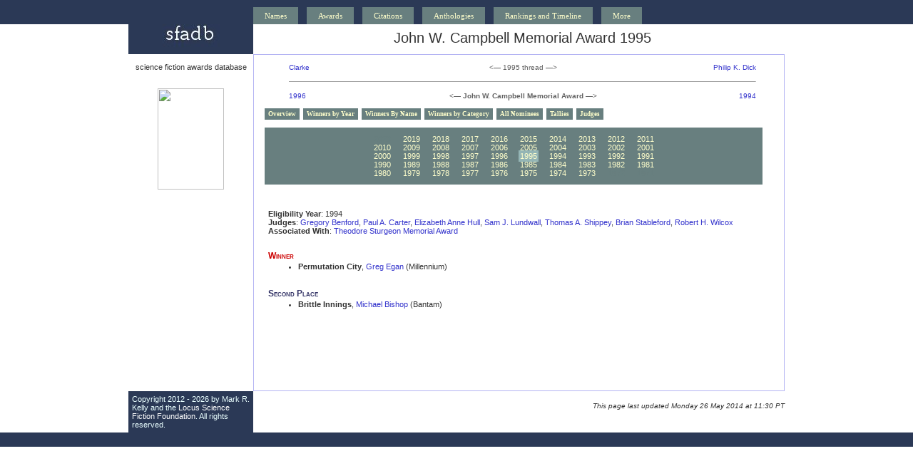

--- FILE ---
content_type: text/html; charset=UTF-8
request_url: https://www.sfadb.com/John_W_Campbell_Memorial_Award_1995
body_size: 21285
content:
<!DOCTYPE html PUBLIC "-//W3C//DTD XHTML 1.0 Transitional//EN"
"http://www.w3.org/TR/xhtml1/DTD/xhtml1-transitional.dtd">
<html><head>
<title>sfadb: John W. Campbell Memorial Award 1995</title>


<link rel="stylesheet" type="text/css" href="../00sfadb.css">
<link rel="stylesheet" type="text/css" href="../00sfadbawards.css">
<meta name="keywords" content="locus, magazine, science fiction, fantasy, horror, award, awards">
<meta name="creator" content="online@locusmag.com">
<meta name="owner" content="online@locusmag.com">
<link rel="stylesheet" type="text/css" href="../awardmenu.css" />
<link rel="stylesheet" type="text/css" href="../tabcontentawards.css" />
<link rel="stylesheet" type="text/css" href="../ddsmoothmenu.css" />

<script type="text/javascript" src="http://ajax.googleapis.com/ajax/libs/jquery/1.3.2/jquery.min.js"></script>
<script type="text/javascript" src="../ddsmoothmenu.js">

/***********************************************
* Smooth Navigational Menu- (c) Dynamic Drive DHTML code library (www.dynamicdrive.com)
* http://www.dynamicdrive.com/dynamicindex1/ddsmoothmenu.htm
* This notice MUST stay intact for legal use
* Visit Dynamic Drive at http://www.dynamicdrive.com/ for full source code
***********************************************/

</script>

<script type="text/javascript">

ddsmoothmenu.init({
	mainmenuid: "smoothmenu1", //menu DIV id
	orientation: 'h', //Horizontal or vertical menu: Set to "h" or "v"
	classname: 'ddsmoothmenu', //class added to menu's outer DIV
	//customtheme: ["#1c5a80", "#18374a"],
	contentsource: "markup" //"markup" or ["container_id", "path_to_menu_file"]
})



</script>
</head>
<body class="year1995">
<div class="menu">
<div id="wrap2">
<div class="menuposition">
<link rel="stylesheet" type="text/css" href="https://www.sfadb.com/00sfadbmenu.css">
<div class="navbar">
  <div class="dropdown">
    <button class="dropbtn">Names 
      <i class="fa fa-caret-down"></i>
    </button>
    <div class="dropdown-content">
<table class="mmaw" width="650">
  <tr>
  <td><a href="http://www.sfadb.com/Names_Aa-Am"><div class="menutd">A-Am</div></a></td>
  <td><a href="http://www.sfadb.com/Names_An-Ar"><div class="menutd">An-Ar</div></a></td>
  <td><a href="http://www.sfadb.com/Names_As-Az"><div class="menutd">As-Az</div></a></td>
  <td><a href="http://www.sfadb.com/Names_Ba"><div class="menutd">Ba</div></a></td>
  <td><a href="http://www.sfadb.com/Names_Be"><div class="menutd">Be</div></a></td>
  <td><a href="http://www.sfadb.com/Names_Bi-Bo"><div class="menutd">Bi-Bo</div></a></td>
  <td><a href="http://www.sfadb.com/Names_Br"><div class="menutd">Br</div></a></td>
  <td><a href="http://www.sfadb.com/Names_Bu-By"><div class="menutd">Bu-By</div></a></td>
  <td><a href="http://www.sfadb.com/Names_Ca-Ce"><div class="menutd">Ca-Ce</div></a></td>
  </tr>
  <tr>
  <td><a href="http://www.sfadb.com/Names_Ch-Cl"><div class="menutd">Ch-Cl</div></a></td>
  <td><a href="http://www.sfadb.com/Names_Co"><div class="menutd">Co</div></a></td>
  <td><a href="http://www.sfadb.com/Names_Cr-Cz"><div class="menutd">Cr-Cz</div></a></td>
  <td><a href="http://www.sfadb.com/Names_Da"><div class="menutd">Da</div></a></td>
  <td><a href="http://www.sfadb.com/Names_De"><div class="menutd">De</div></a></td>
  <td><a href="http://www.sfadb.com/Names_Di-Do"><div class="menutd">Di-Do</div></a></td>
  <td><a href="http://www.sfadb.com/Names_Dr-Dz"><div class="menutd">Dr-Dz</div></a></td>
  <td><a href="http://www.sfadb.com/Names_E"><div class="menutd">E</div></a></td>
  <td><a href="http://www.sfadb.com/Names_Fa-Fl"><div class="menutd">Fa-Fl</div></a></td>
  </tr>
  <tr>
  <td><a href="http://www.sfadb.com/Names_Fo-Fu"><div class="menutd">Fo-Fu</div></a></td>
  <td><a href="http://www.sfadb.com/Names_Ga-Gi"><div class="menutd">Ga-Gi</div></a></td>
  <td><a href="http://www.sfadb.com/Names_Gl-Go"><div class="menutd">Gl-Go</div></a></td>
  <td><a href="http://www.sfadb.com/Names_Gr-Gw"><div class="menutd">Gr-Gw</div></a></td>
  <td><a href="http://www.sfadb.com/Names_Ha-Han"><div class="menutd">H-Han</div></a></td>
  <td><a href="http://www.sfadb.com/Names_Har-Haz"><div class="menutd">Har-Haz</div></a></td>
  <td><a href="http://www.sfadb.com/Names_He-Hl"><div class="menutd">He-Hl</div></a></td>
  <td><a href="http://www.sfadb.com/Names_Ho-Hr"><div class="menutd">Ho-Hr</div></a></td>
  <td><a href="http://www.sfadb.com/Names_Hu-Hy"><div class="menutd">Hu-Hy</div></a></td>
  </tr>
  <tr>
  <td><a href="http://www.sfadb.com/Names_I"><div class="menutd">I</div></a></td>
  <td><a href="http://www.sfadb.com/Names_Ja-Ji"><div class="menutd">Ja-Ji</div></a></td>
  <td><a href="http://www.sfadb.com/Names_Jo-Ju"><div class="menutd">Jo-Ju</div></a></td>
  <td><a href="http://www.sfadb.com/Names_Ka-Ke"><div class="menutd">Ka-Ke</div></a></td>
  <td><a href="http://www.sfadb.com/Names_Kh-Km"><div class="menutd">Kh-Km</div></a></td>
  <td><a href="http://www.sfadb.com/Names_Kn-Ky"><div class="menutd">Kn-Ky</div></a></td>
  <td><a href="http://www.sfadb.com/Names_La"><div class="menutd">La</div></a></td>
  <td><a href="http://www.sfadb.com/Names_Le-Ll"><div class="menutd">Le-Ll</div></a></td>
  <td><a href="http://www.sfadb.com/Names_Lo-Ly"><div class="menutd">Lo-Ly</div></a></td>
  </tr>
  <tr>
  <td><a href="http://www.sfadb.com/Names_M-Map"><div class="menutd">M-Map</div></a></td>
  <td><a href="http://www.sfadb.com/Names_Mar-May"><div class="menutd">Mar-May</div></a></td>
  <td><a href="http://www.sfadb.com/Names_Mc"><div class="menutd">Mc</div></a></td>
  <td><a href="http://www.sfadb.com/Names_Me-Mi"><div class="menutd">Me-Mi</div></a></td>
  <td><a href="http://www.sfadb.com/Names_Mo"><div class="menutd">Mo</div></a></td>
  <td><a href="http://www.sfadb.com/Names_Mu-My"><div class="menutd">Mu-My</div></a></td>
  <td><a href="http://www.sfadb.com/Names_N"><div class="menutd">N</div></a></td>
  <td><a href="http://www.sfadb.com/Names_O"><div class="menutd">O</div></a></td>
  <td><a href="http://www.sfadb.com/Names_Pa"><div class="menutd">Pa</div></a></td>
  </tr>
  <tr>
  <td><a href="http://www.sfadb.com/Names_Pe-Pf"><div class="menutd">Pe-Pf</div></a></td>
  <td><a href="http://www.sfadb.com/Names_Ph-Py"><div class="menutd">Ph-Py</div></a></td>
  <td><a href="http://www.sfadb.com/Names_Q-Ri"><div class="menutd">Q-Ri</div></a></td>
  <td><a href="http://www.sfadb.com/Names_Ro"><div class="menutd">Ro</div></a></td>
  <td><a href="http://www.sfadb.com/Names_Ru-Rz"><div class="menutd">Ru-Rz</div></a></td>
  <td><a href="http://www.sfadb.com/Names_Sa"><div class="menutd">Sa</div></a></td>
  <td><a href="http://www.sfadb.com/Names_Sc-Sf"><div class="menutd">Sc-Sf</div></a></td>
  <td><a href="http://www.sfadb.com/Names_Sh-Sl"><div class="menutd">Sh-Sl</div></a></td>
  <td><a href="http://www.sfadb.com/Names_Sm-Sq"><div class="menutd">Sm-Sq</div></a></td>
  </tr>
  <tr>
  <td><a href="http://www.sfadb.com/Names_St"><div class="menutd">St</div></a></td>
  <td><a href="http://www.sfadb.com/Names_Su-Sz"><div class="menutd">Su-Sz</div></a></td>
  <td><a href="http://www.sfadb.com/Names_Ta-Te"><div class="menutd">Ta-Te</div></a></td>
  <td><a href="http://www.sfadb.com/Names_Th-To"><div class="menutd">Th-To</div></a></td>
  <td><a href="http://www.sfadb.com/Names_Tr-Ty"><div class="menutd">Tr-Ty</div></a></td>
  <td><a href="http://www.sfadb.com/Names_U-V"><div class="menutd">U-V</div></a></td>
  <td><a href="http://www.sfadb.com/Names_Wa"><div class="menutd">Wa</div></a></td>
  <td><a href="http://www.sfadb.com/Names_We"><div class="menutd">We</div></a></td>
  <td><a href="http://www.sfadb.com/Names_Wh-Wl"><div class="menutd">Wh-Wl</div></a></td>
  </tr>
  <tr>
  <td><a href="http://www.sfadb.com/Names_Wo-Wy"><div class="menutd">Wo-Wy</div></a></td>
  <td><a href="http://www.sfadb.com/Names_X-Z"><div class="menutd">X-Z</div></a></td>
  </tr>
  </table>
    </div>
  </div> 
 <div class="dropdown2">
    <button class="dropbtn2">
      <i class="fa fa-caret-down"></i>
    </button>
    <div class="dropdown-content">
    </div>
  </div> 
 <div class="dropdown">
    <button class="dropbtn">Awards 
    </button>
    <div class="dropdown-content">
<a href="http://www.sfadb.com/Awards_Directory">Complete Awards Directory</a>
<table class="mmaw" width="550"><tr>
<td><a href="http://www.sfadb.com/Science_Fiction_Hall_of_Fame"><div class="menutd">&#0151; SF Hall of Fame &#0151;</div></a></td>
<td><a href="http://www.sfadb.com/SFWA_Grand_Master_Award"><div class="menutd">&#0151; SFWA Grand Master &#0151;</div></a></td></tr></table>

<table class="mmaw" width="550">
<tr>
<td><a href="http://www.sfadb.com/Hugo_Awards"><div class="menutd">&#0151; Hugo &#0151;</div></a></td>
<td><a href="http://www.sfadb.com/Nebula_Awards"><div class="menutd">&#0151; Nebula &#0151;</div></a></td>
<td><a href="http://www.sfadb.com/World_Fantasy_Awards"><div class="menutd">&#0151; World&nbsp;Fantasy &#0151;</div></a></td></tr></table>

<table class="mmaw" width="550">
<tr>
<td><a href="http://www.sfadb.com/Andre_Norton_Award"><div class="menutdl">Andre Norton</div></a></td>
<td><a href="http://www.sfadb.com/Arthur_C_Clarke_Award"><div class="menutdl">Arthur C. Clarke</div></a></td>
<td><a href="http://www.sfadb.com/Bram_Stoker_Awards"><div class="menutdl">Bram Stoker</div></a></td>
<td><a href="http://www.sfadb.com/British_Fantasy_Awards"><div class="menutdl">British Fantasy</div></a></td>
<td><a href="http://www.sfadb.com/British_SF_Association_Awards"><div class="menutdl">British SF</div></a></td>
<td><a href="http://www.sfadb.com/Dragon_Awards"><div class="menutdl">Dragon</div></a></td>
<td><a href="http://www.sfadb.com/Ignyte_Award"><div class="menutdl">Ignyte</div></a></td>
</tr>
<tr>
<td><a href="http://www.sfadb.com/Le_Guin_Prize"><div class="menutdl">Le Guin</div></a></td>
<td><a href="http://www.sfadb.com/Lodestar_Award"><div class="menutdl">Lodestar</div></a></td>
<td><a href="http://www.sfadb.com/Otherwise_Award"><div class="menutdl">Otherwise</div></a></td>
<td><a href="http://www.sfadb.com/Philip_K_Dick_Award"><div class="menutdl">Philip K. Dick</div></a></td>
<td><a href="http://www.sfadb.com/Ray_Bradbury_Award">Ray Bradbury</div></a></td>
<td><a href="http://www.sfadb.com/Shirley_Jackson_Awards"><div class="menutdl">Shirley Jackson</div></a></td>
<td><a href="http://www.sfadb.com/Theodore_Sturgeon_Memorial_Award"><div class="menutdl">Theodore <b>Sturgeon</b></div></a></td>
</tr>
</table>

<table class="mmaw" width="550"><tr>
<td><a href="http://www.sfadb.com/Locus_Awards"><div class="menutd">&#0151; Locus Poll and Awards &#0151;</div></a></td>
</tr></table>
<table class="mmaw" width="550"><tr>
<td>&nbsp;</td>
<td><a href="http://www.sfadb.com/Aurealis_Awards"><div class="menutdl">Aurealis</div></a></td>
<td><a href="http://www.sfadb.com/Aurora_Awards"><div class="menutdl">Aurora</div></a></td>
<td><a href="http://www.sfadb.com/Ditmar_Awards"><div class="menutdl">Ditmar</div></a></td>
<td><a href="http://www.sfadb.com/Endeavour_Award"><div class="menutdl">Endeavour</div></a></td>
<td>&nbsp;</td>
</tr>
<tr>
<td>&nbsp;</td>
<td><a href="http://www.sfadb.com/Mythopoeic_Awards"><div class="menutdl">Mythopoeic</div></a></td>
<td><a href="http://www.sfadb.com/Prometheus_Awards"><div class="menutdl">Prometheus</div></a></td>
<td><a href="http://www.sfadb.com/Sidewise_Awards"><div class="menutdl">Sidewise</div></a></td>
<td><a href="http://www.sfadb.com/Sunburst_Award"><div class="menutdl">Sunburst</div></a></td>
<td>&nbsp;</td>
</tr></table>
    </div>
  </div> 
<div class="dropdown2">
    <button class="dropbtn2">
      <i class="fa fa-caret-down"></i>
    </button>
    <div class="dropdown-content">
    </div>
  </div> 
  <div class="dropdown">
    <button class="dropbtn">Citations 
      <i class="fa fa-caret-down"></i>
    </button>
    <div class="dropdown-content">
<a href="http://www.sfadb.com/Citations_Directory">Citations Directory</a>
    </div>
  </div> 
<div class="dropdown2">
    <button class="dropbtn2">
      <i class="fa fa-caret-down"></i>
    </button>
    <div class="dropdown-content">
    </div>
  </div> 
  <div class="dropdown">
    <button class="dropbtn">Anthologies 
      <i class="fa fa-caret-down"></i>
    </button>
    <div class="dropdown-content">
<a href="http://www.sfadb.com/Anthologies_Directory">Anthologies Directory</a>
    </div>
  </div> 
<div class="dropdown2">
    <button class="dropbtn2">
      <i class="fa fa-caret-down"></i>
    </button>
    <div class="dropdown-content">
    </div>
  </div> 
  <div class="dropdown">
    <button class="dropbtn">Rankings and Timeline
      <i class="fa fa-caret-down"></i>
    </button>
    <div class="dropdown-content">
<a href="http://www.sfadb.com/ShfScoringMethodology"><div class="menutd">Intro & Scoring Methodology</div></a>
<a href="http://www.sfadb.com/TopShortStories"><div class="menutd">Short Stories</div></a>
<a href="http://www.sfadb.com/TopNovelettes"><div class="menutd">Novelettes</div></a>
<a href="http://www.sfadb.com/TopNovellas"><div class="menutd">Novellas</div></a>
<a href="http://www.sfadb.com/Timeline"><div class="menutd">Timeline</div></a>
    </div>
  </div> 
  <div class="dropdown2">
    <button class="dropbtn2">
      <i class="fa fa-caret-down"></i>
    </button>
    <div class="dropdown-content">
    </div>
  </div> 
<div class="dropdown">
    <button class="dropbtn">More 
      <i class="fa fa-caret-down"></i>
    </button>
    <div class="dropdown-content">
<a href="http://www.sfadb.com/Introduction"><div class="menutd">Introduction</div></a>
<a href="http://www.sfadb.com/FAQs_and_Stats_Directory"><div class="menutd">FAQS & Stats</div></a>
<a href="http://www.sfadb.com/PublishersIndex"><div class="menutd">Awards Results by Publisher</div></a>
<a href="http://www.sfadb.com/PeriodicalsIndex"><div class="menutd">Awards Results by Periodical</div></a>
    </div>
  </div> 
</div>
</div></div></div>
<div id="wrap">

<div class="floatleft">
<a href="../">
<img src="../graphics/sfadblogo_175x42.jpg" width="175" height="42" border="0"></a></div>

<div class="pagetitle">

John W. Campbell Memorial Award 1995
</div> <!-- pagetitle -->

<br clear="all">

<!-- open left pane -->
<div class="floatleft"><div class="leftpane">



<br>
science fiction awards database
<br>

<br><br><a href="http://www.amazon.com/gp/search?keywords=Bishop+Brittle+Innings&index=books&linkCode=qs&tag=sciefictaward-20"><img src="http://www.locusmag.com/covers/1994bishopbi_93x142.jpg" width="93" height="142" border="0"></a>

</div> <!-- leftpane -->
</div> <!-- floatleft -->

<div class="floatright"><div class="pagemain">

<div align="center">
<table class="threadbox" width="90%">
<tr><td class="threadleft">
<a href="Arthur_C_Clarke_Award_1995">Clarke</a></td><td class="threadmid">
<&#0151; 1995 thread &#0151;></td><td class="threadright">
<a href="Philip_K_Dick_Award_1995">Philip K. Dick</a></td></tr>
</table>
<table class="threadbox" width="90%">
<tr><td><hr size="1"></td></tr>
</table>
<table class="threadbox" width="90%">
<tr><td class="threadleftaw">
<a href="John_W_Campbell_Memorial_Award_1996">1996</a></td><td class="threadmidaw">
<&#0151; <b>John W. Campbell Memorial Award</b> &#0151;></td><td class="threadrightaw">
<a href="John_W_Campbell_Memorial_Award_1994">1994</a></td></tr>
</table>
<ul id="contenttabs" class="shadetabs">
<li><a href="John_W_Campbell_Memorial_Award">Overview</a></li>
<li><a href="John_W_Campbell_Memorial_Award_Winners_By_Year">Winners by Year</a></li>
<li><a href="John_W_Campbell_Memorial_Award_Winners_By_Name">Winners By Name</a></li>
<li><a href="John_W_Campbell_Memorial_Award_Winners_By_Category">Winners by Category</a></li>
<li><a href="John_W_Campbell_Memorial_Award_All_Nominees">All Nominees</a></li>
<li><a href="John_W_Campbell_Memorial_Award_Tallies">Tallies</a></li>
<li><a href="John_W_Campbell_Memorial_Award_Judges">Judges</a></li>
</ul>
</div>
<div class="contentblock">
<div id="menunav" class="awardcalendarmenu">
<span class="blankyear">2020</span>
<a class="year2019" href="John_W_Campbell_Memorial_Award_2019">2019</a>
<a class="year2018" href="John_W_Campbell_Memorial_Award_2018">2018</a>
<a class="year2017" href="John_W_Campbell_Memorial_Award_2017">2017</a>
<a class="year2016" href="John_W_Campbell_Memorial_Award_2016">2016</a>
<a class="year2015" href="John_W_Campbell_Memorial_Award_2015">2015</a>
<a class="year2014" href="John_W_Campbell_Memorial_Award_2014">2014</a>
<a class="year2013" href="John_W_Campbell_Memorial_Award_2013">2013</a>
<a class="year2012" href="John_W_Campbell_Memorial_Award_2012">2012</a>
<a class="year2011" href="John_W_Campbell_Memorial_Award_2011">2011</a>
<br>
<a class="year2010" href="John_W_Campbell_Memorial_Award_2010">2010</a>
<a class="year2009" href="John_W_Campbell_Memorial_Award_2009">2009</a>
<a class="year2008" href="John_W_Campbell_Memorial_Award_2008">2008</a>
<a class="year2007" href="John_W_Campbell_Memorial_Award_2007">2007</a>
<a class="year2006" href="John_W_Campbell_Memorial_Award_2006">2006</a>
<a class="year2005" href="John_W_Campbell_Memorial_Award_2005">2005</a>
<a class="year2004" href="John_W_Campbell_Memorial_Award_2004">2004</a>
<a class="year2003" href="John_W_Campbell_Memorial_Award_2003">2003</a>
<a class="year2002" href="John_W_Campbell_Memorial_Award_2002">2002</a>
<a class="year2001" href="John_W_Campbell_Memorial_Award_2001">2001</a>
<br>
<a class="year2000" href="John_W_Campbell_Memorial_Award_2000">2000</a>
<a class="year1999" href="John_W_Campbell_Memorial_Award_1999">1999</a>
<a class="year1998" href="John_W_Campbell_Memorial_Award_1998">1998</a>
<a class="year1997" href="John_W_Campbell_Memorial_Award_1997">1997</a>
<a class="year1996" href="John_W_Campbell_Memorial_Award_1996">1996</a>
<a class="year1995" href="John_W_Campbell_Memorial_Award_1995">1995</a>
<a class="year1994" href="John_W_Campbell_Memorial_Award_1994">1994</a>
<a class="year1993" href="John_W_Campbell_Memorial_Award_1993">1993</a>
<a class="year1992" href="John_W_Campbell_Memorial_Award_1992">1992</a>
<a class="year1991" href="John_W_Campbell_Memorial_Award_1991">1991</a>
<br>
<a class="year1990" href="John_W_Campbell_Memorial_Award_1990">1990</a>
<a class="year1989" href="John_W_Campbell_Memorial_Award_1989">1989</a>
<a class="year1988" href="John_W_Campbell_Memorial_Award_1988">1988</a>
<a class="year1987" href="John_W_Campbell_Memorial_Award_1987">1987</a>
<a class="year1986" href="John_W_Campbell_Memorial_Award_1986">1986</a>
<a class="year1985" href="John_W_Campbell_Memorial_Award_1985">1985</a>
<a class="year1984" href="John_W_Campbell_Memorial_Award_1984">1984</a>
<a class="year1983" href="John_W_Campbell_Memorial_Award_1983">1983</a>
<a class="year1982" href="John_W_Campbell_Memorial_Award_1982">1982</a>
<a class="year1981" href="John_W_Campbell_Memorial_Award_1981">1981</a>
<br>
<a class="year1980" href="John_W_Campbell_Memorial_Award_1980">1980</a>
<a class="year1979" href="John_W_Campbell_Memorial_Award_1979">1979</a>
<a class="year1978" href="John_W_Campbell_Memorial_Award_1978">1978</a>
<a class="year1977" href="John_W_Campbell_Memorial_Award_1977">1977</a>
<a class="year1976" href="John_W_Campbell_Memorial_Award_1976">1976</a>
<a class="year1975" href="John_W_Campbell_Memorial_Award_1975">1975</a>
<a class="year1974" href="John_W_Campbell_Memorial_Award_1974">1974</a>
<a class="year1973" href="John_W_Campbell_Memorial_Award_1973">1973</a>
<span class="blankyear">1972</span>
<span class="blankyear">1971</span>
<br>
 
</div>
<div class="AwYrTimePlace">
<br>
<br><b>Eligibility Year</b>: 
1994
<br><b>Judges</b>: 
<a href="Gregory_Benford">Gregory Benford</a>, 
<a href="Paul_A_Carter">Paul A. Carter</a>, 
<a href="Elizabeth_Anne_Hull">Elizabeth Anne Hull</a>, 
<a href="Sam_J_Lundwall">Sam J. Lundwall</a>, 
<a href="Thomas_A_Shippey">Thomas A. Shippey</a>, 
<a href="Brian_Stableford">Brian Stableford</a>, 
<a href="Robert_H_Wilcox">Robert H. Wilcox</a>
<br><b>Associated With</b>: 
<a href="http://www.sfadb.com/Theodore_Sturgeon_Memorial_Award_1995">Theodore Sturgeon Memorial Award</a>
</div>
 
<div class="categoryblock">
<div class="category"><span class="winner">Winner</span></div>
<ul>
<li> <b>Permutation City</b>, <a href="Greg_Egan">Greg Egan</a> (Millennium)</li>
</ul>
</div> <!-- categoryblock -->
 
<div class="categoryblock">
<div class="category">Second Place</div>
<ul>
<li> <b>Brittle Innings</b>, <a href="Michael_Bishop">Michael Bishop</a> (Bantam)</li>
</ul>
</div> <!-- categoryblock -->
</div> <!-- contentblock -->


</div> <!-- pagemain -->
</div> <!-- floatright -->
<br clear="all">



<div class="copyrightblock">

Copyright 2012 - 2026 by Mark R. Kelly and the <a class="white" href="http://www.lsff.net/">Locus Science Fiction Foundation</a>. All rights reserved.
</div> <!-- copyrightblock -->

<div class="timestampblock">

This page last updated Monday 26 May 2014 at 11:30 PT


</div> <!-- timestampblock -->

<br clear="all">
</div> <!-- wrap -->
</body></html>


--- FILE ---
content_type: text/css
request_url: https://www.sfadb.com/ddsmoothmenu.css
body_size: 2429
content:
.ddsmoothmenu{
font: bold 10px Verdana;
background: #2B3956; /*background of menu bar (default state)*/
width: 100%;
}

.ddsmoothmenu ul{
z-index:100;
margin: 0;
padding: 0;
list-style-type: none;
}

/*Top level list items*/
.ddsmoothmenu ul li{
position: relative;
display: inline;
float: left;
margin-left: 0px;
margin-right: 10px;
}

/*Top level menu link items style*/
.ddsmoothmenu ul li a{
display: block;
background: #687F7F; /*background of menu items (default state)*/
color: #ffffcc;
padding: 3px 12px;
border-right: 1px solid #778;
/*color: #2d2b2b;*/
text-decoration: none;
}

* html .ddsmoothmenu ul li a{ /*IE6 hack to get sub menu links to behave correctly*/
display: inline-block;
}

.ddsmoothmenu ul li a:link, .ddsmoothmenu ul li a:visited{
color: #ffffcc;
}

.ddsmoothmenu ul li a.selected{ /*CSS class that's dynamically added to the currently active menu items' LI A element*/
background: 687F7F; 
color: white;
}

.ddsmoothmenu ul li a:hover{
background: #94B5B5; /*background of menu items during onmouseover (hover state)*/
color: white;
}
	
/*1st sub level menu*/
.ddsmoothmenu ul li ul{
position: absolute;
left: 0;
display: none; /*collapse all sub menus to begin with*/
visibility: hidden;
background: white;
}

/*Sub level menu list items (undo style from Top level List Items)*/
.ddsmoothmenu ul li ul li{
display: list-item;
float: none;
margin-right: 0px;
}

/*All subsequent sub menu levels vertical offset after 1st level sub menu */
.ddsmoothmenu ul li ul li ul{
top: 0;
}

/* Sub level menu links style */
.ddsmoothmenu ul li ul li a{
font: normal 10px Arial;
   /* width: 100px; width of sub menus*/
padding: 2px;
margin: 0;
border-top-width: 0;
border-bottom: 1px solid gray;
}

/* Holly Hack for IE \*/
* html .ddsmoothmenu{height: 1%;} /*Holly Hack for IE7 and below*/


/* ######### CSS classes applied to down and right arrow images  ######### */

.downarrowclass{
position: absolute;
top: 12px;
right: 7px;
}

.rightarrowclass{
position: absolute;
top: 6px;
right: 5px;
}

/* ######### CSS for shadow added to sub menus  ######### */

.ddshadow{ /*shadow for NON CSS3 capable browsers*/
position: absolute;
left: 0;
top: 0;
width: 0;
height: 0;
background: blue;
}

.toplevelshadow{ /*shadow opacity for NON CSS3 capable browsers. Doesn't work in IE*/
opacity: 0.8;
}




--- FILE ---
content_type: text/css
request_url: https://www.sfadb.com/00sfadbmenu.css
body_size: 1374
content:
.navbar {
  overflow: hidden;
  background-color: #2B3956;
}

.navbar a {
  float: left;
  font-size: 11px;
  color: #ffffcc;
  text-align: center;
  padding: 7px 2px 8px 2px;
  text-decoration: none;
}

.dropdown {
  float: left;
  overflow: hidden;
}

.dropdown .dropbtn {
  font-size: 11px;  
  border: none;
  outline: none;
  color: #ffffcc;
  padding: 6px 16px;
  background-color: #687F7F;
  font: 11px Verdana;
  margin: 0;
}

.dropdown2 {
  float: left;
  overflow: hidden;
}

.dropdown2 .dropbtn2 {
  font-size: 11px;  
  border: none;
  outline: none;
  color: #ffffcc;
  padding: 6px 6px;
  background-color: #2B3956;
  font: 11px Verdana;
  margin: 0;
}

.navbar a:hover, .dropdown:hover .dropbtn {
  background-color: #687F7F;
}

.dropdown-content {
  display: none;
  position: absolute;
  background-color: #94B5B5;
  min-width: 160px;
  box-shadow: 0px 8px 16px 0px rgba(0,0,0,0.2);
  z-index: 1;
  color: #ffffcc;
}

.dropdown-content a {
  float: none;
  color: black;
  padding: 5px 10px;
  text-decoration: none;
  display: block;
  text-align: center;
  color: #ffffcc;
}

.dropdown-content a:hover {
  background-color: #687F7F;
}

.dropdown:hover .dropdown-content {
  display: block;
}

.menutd {
margin: 2px 5px;
}
.menutdl {
margin: 0px 0px;
text-align: left;
}
